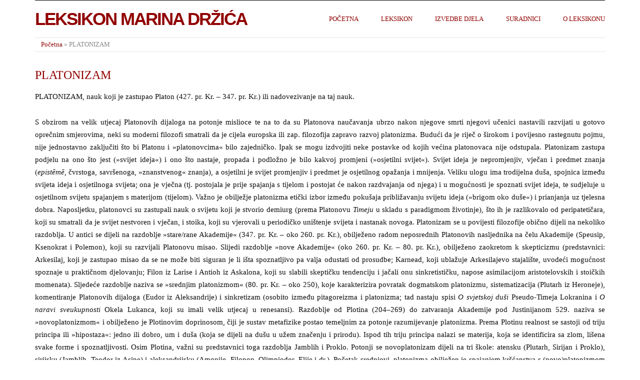

--- FILE ---
content_type: text/html; charset=UTF-8
request_url: https://leksikon.muzej-marindrzic.eu/platonizam/
body_size: 11883
content:
<!doctype html>
<html lang="hr">
<head>
<meta http-equiv="Content-Type" content="text/html; charset=UTF-8" />
<meta http-equiv="X-UA-Compatible" content="IE=edge,chrome=1">
    
<!-- Mobile viewport optimized -->
<meta name="viewport" content="width=device-width,initial-scale=1">


<!-- Favicon -->
	<link rel="shortcut icon" href="https://leksikon.muzej-marindrzic.eu/wp-content/themes/leks/favicon.ico" />


<!-- Title -->
<title>PLATONIZAM</title>

<link rel="profile" href="https://gmpg.org/xfn/11" />
<link rel="pingback" href="https://leksikon.muzej-marindrzic.eu/xmlrpc.php" />

<!-- WP Head -->

<meta name="template" content="Leksikon 0.1" />
<link rel='dns-prefetch' href='//s.w.org' />
<link rel="alternate" type="application/rss+xml" title="Leksikon Marina Držića &raquo; Kanal" href="https://leksikon.muzej-marindrzic.eu/feed/" />
<link rel="alternate" type="application/rss+xml" title="Leksikon Marina Držića &raquo; Kanal komentara" href="https://leksikon.muzej-marindrzic.eu/comments/feed/" />
		<script type="text/javascript">
			window._wpemojiSettings = {"baseUrl":"https:\/\/s.w.org\/images\/core\/emoji\/12.0.0-1\/72x72\/","ext":".png","svgUrl":"https:\/\/s.w.org\/images\/core\/emoji\/12.0.0-1\/svg\/","svgExt":".svg","source":{"concatemoji":"https:\/\/leksikon.muzej-marindrzic.eu\/wp-includes\/js\/wp-emoji-release.min.js?ver=7ca26c348a993838d97e09968f33a240"}};
			/*! This file is auto-generated */
			!function(e,a,t){var n,r,o,i=a.createElement("canvas"),p=i.getContext&&i.getContext("2d");function s(e,t){var a=String.fromCharCode;p.clearRect(0,0,i.width,i.height),p.fillText(a.apply(this,e),0,0);e=i.toDataURL();return p.clearRect(0,0,i.width,i.height),p.fillText(a.apply(this,t),0,0),e===i.toDataURL()}function c(e){var t=a.createElement("script");t.src=e,t.defer=t.type="text/javascript",a.getElementsByTagName("head")[0].appendChild(t)}for(o=Array("flag","emoji"),t.supports={everything:!0,everythingExceptFlag:!0},r=0;r<o.length;r++)t.supports[o[r]]=function(e){if(!p||!p.fillText)return!1;switch(p.textBaseline="top",p.font="600 32px Arial",e){case"flag":return s([127987,65039,8205,9895,65039],[127987,65039,8203,9895,65039])?!1:!s([55356,56826,55356,56819],[55356,56826,8203,55356,56819])&&!s([55356,57332,56128,56423,56128,56418,56128,56421,56128,56430,56128,56423,56128,56447],[55356,57332,8203,56128,56423,8203,56128,56418,8203,56128,56421,8203,56128,56430,8203,56128,56423,8203,56128,56447]);case"emoji":return!s([55357,56424,55356,57342,8205,55358,56605,8205,55357,56424,55356,57340],[55357,56424,55356,57342,8203,55358,56605,8203,55357,56424,55356,57340])}return!1}(o[r]),t.supports.everything=t.supports.everything&&t.supports[o[r]],"flag"!==o[r]&&(t.supports.everythingExceptFlag=t.supports.everythingExceptFlag&&t.supports[o[r]]);t.supports.everythingExceptFlag=t.supports.everythingExceptFlag&&!t.supports.flag,t.DOMReady=!1,t.readyCallback=function(){t.DOMReady=!0},t.supports.everything||(n=function(){t.readyCallback()},a.addEventListener?(a.addEventListener("DOMContentLoaded",n,!1),e.addEventListener("load",n,!1)):(e.attachEvent("onload",n),a.attachEvent("onreadystatechange",function(){"complete"===a.readyState&&t.readyCallback()})),(n=t.source||{}).concatemoji?c(n.concatemoji):n.wpemoji&&n.twemoji&&(c(n.twemoji),c(n.wpemoji)))}(window,document,window._wpemojiSettings);
		</script>
		<style type="text/css">
img.wp-smiley,
img.emoji {
	display: inline !important;
	border: none !important;
	box-shadow: none !important;
	height: 1em !important;
	width: 1em !important;
	margin: 0 .07em !important;
	vertical-align: -0.1em !important;
	background: none !important;
	padding: 0 !important;
}
</style>
	<link rel='stylesheet' id='style-css'  href='https://leksikon.muzej-marindrzic.eu/wp-content/themes/leks/style.css?ver=0.1' type='text/css' media='all' />
<link rel='stylesheet' id='wp-block-library-css'  href='https://leksikon.muzej-marindrzic.eu/wp-includes/css/dist/block-library/style.min.css?ver=7ca26c348a993838d97e09968f33a240' type='text/css' media='all' />
<link rel='stylesheet' id='leks_fancybox-stylesheet-css'  href='https://leksikon.muzej-marindrzic.eu/wp-content/themes/leks/js/fancybox/jquery.fancybox-1.3.4.css?ver=1' type='text/css' media='screen' />
<link rel='stylesheet' id='heateor_sss_frontend_css-css'  href='https://leksikon.muzej-marindrzic.eu/wp-content/plugins/sassy-social-share/public/css/sassy-social-share-public.css?ver=3.3.79' type='text/css' media='all' />
<style id='heateor_sss_frontend_css-inline-css' type='text/css'>
.heateor_sss_button_instagram span.heateor_sss_svg,a.heateor_sss_instagram span.heateor_sss_svg{background:radial-gradient(circle at 30% 107%,#fdf497 0,#fdf497 5%,#fd5949 45%,#d6249f 60%,#285aeb 90%)}div.heateor_sss_horizontal_sharing a.heateor_sss_button_instagram span{background:#777!important;}div.heateor_sss_standard_follow_icons_container a.heateor_sss_button_instagram span{background:#777}div.heateor_sss_horizontal_sharing a.heateor_sss_button_instagram span:hover{background:#cccccc!important;}div.heateor_sss_standard_follow_icons_container a.heateor_sss_button_instagram span:hover{background:#cccccc}.heateor_sss_horizontal_sharing .heateor_sss_svg,.heateor_sss_standard_follow_icons_container .heateor_sss_svg{background-color:#777!important;background:#777!important;color:#fff;border-width:0px;border-style:solid;border-color:transparent}.heateor_sss_horizontal_sharing .heateorSssTCBackground{color:#666}.heateor_sss_horizontal_sharing span.heateor_sss_svg:hover,.heateor_sss_standard_follow_icons_container span.heateor_sss_svg:hover{background-color:#cccccc!important;background:#cccccc!importantborder-color:transparent;}.heateor_sss_vertical_sharing span.heateor_sss_svg,.heateor_sss_floating_follow_icons_container span.heateor_sss_svg{color:#fff;border-width:0px;border-style:solid;border-color:transparent;}.heateor_sss_vertical_sharing .heateorSssTCBackground{color:#666;}.heateor_sss_vertical_sharing span.heateor_sss_svg:hover,.heateor_sss_floating_follow_icons_container span.heateor_sss_svg:hover{border-color:transparent;}@media screen and (max-width:783px) {.heateor_sss_vertical_sharing{display:none!important}}
</style>
<link rel='stylesheet' id='jquery.lightbox.min.css-css'  href='https://leksikon.muzej-marindrzic.eu/wp-content/plugins/wp-jquery-lightbox/lightboxes/wp-jquery-lightbox/styles/lightbox.min.css?ver=2.3.4' type='text/css' media='all' />
<link rel='stylesheet' id='jqlb-overrides-css'  href='https://leksikon.muzej-marindrzic.eu/wp-content/plugins/wp-jquery-lightbox/lightboxes/wp-jquery-lightbox/styles/overrides.css?ver=2.3.4' type='text/css' media='all' />
<style id='jqlb-overrides-inline-css' type='text/css'>

			#outerImageContainer {
				box-shadow: 0 0 4px 2px rgba(0,0,0,.2);
			}
			#imageContainer{
				padding: 6px;
			}
			#imageDataContainer {
				box-shadow: none;
				z-index: auto;
			}
			#prevArrow,
			#nextArrow{
				background-color: rgba(255,255,255,.7;
				color: #000000;
			}
</style>
<script type='text/javascript' src='https://leksikon.muzej-marindrzic.eu/wp-includes/js/jquery/jquery.js?ver=1.12.4-wp'></script>
<script type='text/javascript' src='https://leksikon.muzej-marindrzic.eu/wp-includes/js/jquery/jquery-migrate.min.js?ver=1.4.1'></script>
<link rel='https://api.w.org/' href='https://leksikon.muzej-marindrzic.eu/wp-json/' />
<link rel="EditURI" type="application/rsd+xml" title="RSD" href="https://leksikon.muzej-marindrzic.eu/xmlrpc.php?rsd" />
<link rel="wlwmanifest" type="application/wlwmanifest+xml" href="https://leksikon.muzej-marindrzic.eu/wp-includes/wlwmanifest.xml" /> 
<link rel='prev' title='PLATINA (BARTOLOMEO SACCHI)' href='https://leksikon.muzej-marindrzic.eu/platina-bartolomeo-sacchi/' />
<link rel='next' title='PLAUT, TIT MAKCIJE (TITUS MACCIUS PLAUTUS)' href='https://leksikon.muzej-marindrzic.eu/plaut-tit-makcije-titus-maccius-plautus/' />
<link rel="canonical" href="https://leksikon.muzej-marindrzic.eu/platonizam/" />
<link rel='shortlink' href='https://leksikon.muzej-marindrzic.eu/?p=2451' />
<link rel="alternate" type="application/json+oembed" href="https://leksikon.muzej-marindrzic.eu/wp-json/oembed/1.0/embed?url=https%3A%2F%2Fleksikon.muzej-marindrzic.eu%2Fplatonizam%2F" />
<link rel="alternate" type="text/xml+oembed" href="https://leksikon.muzej-marindrzic.eu/wp-json/oembed/1.0/embed?url=https%3A%2F%2Fleksikon.muzej-marindrzic.eu%2Fplatonizam%2F&#038;format=xml" />
<script type="text/javascript">
(function(url){
	if(/(?:Chrome\/26\.0\.1410\.63 Safari\/537\.31|WordfenceTestMonBot)/.test(navigator.userAgent)){ return; }
	var addEvent = function(evt, handler) {
		if (window.addEventListener) {
			document.addEventListener(evt, handler, false);
		} else if (window.attachEvent) {
			document.attachEvent('on' + evt, handler);
		}
	};
	var removeEvent = function(evt, handler) {
		if (window.removeEventListener) {
			document.removeEventListener(evt, handler, false);
		} else if (window.detachEvent) {
			document.detachEvent('on' + evt, handler);
		}
	};
	var evts = 'contextmenu dblclick drag dragend dragenter dragleave dragover dragstart drop keydown keypress keyup mousedown mousemove mouseout mouseover mouseup mousewheel scroll'.split(' ');
	var logHuman = function() {
		if (window.wfLogHumanRan) { return; }
		window.wfLogHumanRan = true;
		var wfscr = document.createElement('script');
		wfscr.type = 'text/javascript';
		wfscr.async = true;
		wfscr.src = url + '&r=' + Math.random();
		(document.getElementsByTagName('head')[0]||document.getElementsByTagName('body')[0]).appendChild(wfscr);
		for (var i = 0; i < evts.length; i++) {
			removeEvent(evts[i], logHuman);
		}
	};
	for (var i = 0; i < evts.length; i++) {
		addEvent(evts[i], logHuman);
	}
})('//leksikon.muzej-marindrzic.eu/?wordfence_lh=1&hid=AE5998883A77A3246F7E118CE90ABD29');
</script>
	<style type="text/css">

		/* Font size. */
					html { font-size: 17px; }
		
		/* Font family. */
					body { font-family: 'Georgia', serif; }
		
		/* Link color. */
					a, a:visited, #footer a:hover, .entry-title a:hover { color: #910000; }
			#respond #submit, .button, a.button, .wpcf7-submit, #loginform .button-primary { background-color: #910000; }
				a:hover, a:focus { color: #000; }

		/* Custom CSS. */
		.entry-title a:hover { color: #0F0F0F; } .gallery-icon {text-align:center;}  .gallery-caption{text-align:center;}
	
	</style>	


</head>

<body class="wordpress ltr hr parent-theme y2026 m01 d20 h11 tuesday logged-out singular singular-post singular-post-2451">

	
	<div id="container">
		
		<div class="wrap">

				
			<div id="header">
	
					
					<div id="branding">
						
						<div id="site-title"><a href="https://leksikon.muzej-marindrzic.eu" title="Leksikon Marina Držića" rel="home"><span>Leksikon Marina Držića</span></a></div>						
					</div><!-- #branding -->
					
					
	
	<div id="menu-primary" class="site-navigation menu-container" role="navigation">

		<span class="menu-toggle">Menu</span>

		
		<div class="menu"><ul id="menu-primary-items" class="nav-menu"><li id="menu-item-273" class="menu-item menu-item-type-post_type menu-item-object-page menu-item-home menu-item-273"><a href="https://leksikon.muzej-marindrzic.eu/">Početna</a></li>
<li id="menu-item-3470" class="menu-item menu-item-type-post_type menu-item-object-page menu-item-3470"><a href="https://leksikon.muzej-marindrzic.eu/leksikon-2/">Leksikon</a></li>
<li id="menu-item-3474" class="menu-item menu-item-type-post_type menu-item-object-page menu-item-3474"><a href="https://leksikon.muzej-marindrzic.eu/izvedbe-djela/">Izvedbe djela</a></li>
<li id="menu-item-3481" class="menu-item menu-item-type-post_type menu-item-object-page menu-item-3481"><a href="https://leksikon.muzej-marindrzic.eu/autori/">Suradnici</a></li>
<li id="menu-item-3719" class="menu-item menu-item-type-taxonomy menu-item-object-category menu-item-3719"><a href="https://leksikon.muzej-marindrzic.eu/category/o-leksikonu/">O leksikonu</a></li>
</ul></div>
		
	</div><!-- #menu-primary .menu-container -->

	
					
					<!--  -->
	
						
				
		<div class="breadcrumb-trail breadcrumbs" itemprop="breadcrumb"><span class="trail-begin"><a href="https://leksikon.muzej-marindrzic.eu" title="Leksikon Marina Držića" rel="home">Početna</a></span>
			 <span class="sep">&raquo;</span> <span class="trail-end">PLATONIZAM</span>
		</div>	
			</div><!-- #header -->
	
				
				
			<div id="main">
	
				
	
	<div id="content">

		
		<div class="hfeed">

			
				
					
					<div id="post-2451" class="hentry post publish post-1 odd author-lexi11admin has-excerpt category-leksikon category-p post_tag-filozofija post_tag-knjizevnost">

												
						<div class="post-content">
						
														
							<h1 class='post-title entry-title'>PLATONIZAM</h1>
							

							<div class="entry-content">
								
								<p>PLATONIZAM, nauk koji je zastupao Platon (427. pr. Kr. – 347. pr. Kr.) ili nadovezivanje na taj nauk.</p>
<p>S obzirom na velik utjecaj Platonovih dijaloga na potonje mislioce te na to da su Platonova naučavanja ubrzo nakon njegove smrti njegovi učenici nastavili razvijati u gotovo oprečnim smjerovima, neki su moderni filozofi smatrali da je cijela europska ili zap. filozofija zapravo razvoj platonizma. Budući da je riječ o širokom i povijesno rastegnutu pojmu, nije jednostavno zaključiti što bi Platonu i »platonovcima« bilo zajedničko. Ipak se mogu izdvojiti neke postavke od kojih većina platonovaca nije odstupala. Platonizam zastupa podjelu na ono što jest (»svijet ideja«) i ono što nastaje, propada i podložno je bilo kakvoj promjeni (»osjetilni svijet«). Svijet ideja je nepromjenjiv, vječan i predmet znanja (<em>epistēmē</em>, čvrstoga, savršenoga, »znanstvenog« znanja), a osjetilni je svijet promjenjiv i predmet je osjetilnog opažanja i mnijenja. Veliku ulogu ima trodijelna duša, spojnica između svijeta ideja i osjetilnoga svijeta; ona je vječna (tj. postojala je prije spajanja s tijelom i postojat će nakon razdvajanja od njega) i u mogućnosti je spoznati svijet ideja, te sudjeluje u osjetilnom svijetu spajanjem s materijom (tijelom). Važno je obilježje platonizma etički izbor između pokušaja približavanju svijetu ideja (»brigom oko duše«) i prianjanja uz tjelesna dobra. Naposljetku, platonovci su zastupali nauk o svijetu koji je stvorio demiurg (prema Platonovu <em>Timeju</em> u skladu s paradigmom životinje), što ih je razlikovalo od peripatetičara, koji su smatrali da je svijet nestvoren i vječan, i stoika, koji su vjerovali u periodičko uništenje svijeta i nastanak novoga. Platonizam se u povijesti filozofije obično dijeli na nekoliko razdoblja. U antici se dijeli na razdoblje »stare/rane Akademije« (347. pr. Kr. – oko 260. pr. Kr.), obilježeno radom neposrednih Platonovih nasljednika na čelu Akademije (Speusip, Ksenokrat i Polemon), koji su razvijali Platonovu misao. Slijedi razdoblje »nove Akademije« (oko 260. pr. Kr. – 80. pr. Kr.), obilježeno zaokretom k skepticizmu (predstavnici: Arkesilaj, koji je zastupao misao da se ne može biti siguran je li išta spoznatljivo pa valja odustati od prosudbe; Karnead, koji ublažuje Arkesilajevo stajalište, uvodeći mogućnost spoznaje u praktičnom djelovanju; Filon iz Larise i Antioh iz Askalona, koji su slabili skeptičku tendenciju i jačali onu sinkretističku, napose asimilacijom aristotelovskih i stoičkih momenata). Sljedeće razdoblje naziva se »srednjim platonizmom« (80. pr. Kr. – oko 250), koje karakterizira povratak dogmatskom platonizmu, sistematizacija (Plutarh iz Heroneje), komentiranje Platonovih dijaloga (Eudor iz Aleksandrije) i sinkretizam (osobito između pitagoreizma i platonizma; tad nastaju spisi<em> O svjetskoj duši</em> Pseudo-Timeja Lokranina i <em>O naravi sveukupnosti</em> Okela Lukanca, koji su imali velik utjecaj u renesansi). Razdoblje od Plotina (204–269) do zatvaranja Akademije pod Justinijanom 529. naziva se »novoplatonizmom« i obilježeno je Plotinovim doprinosom, čiji je sustav metafizike postao temeljnim za potonje razumijevanje platonizma. Prema Plotinu realnost se sastoji od triju principa ili »hipostaza«: jedno ili dobro, um i duša (koja se dijeli na dušu u užem značenju i prirodu). Ispod tih triju principa nalazi se materija, koja se identificira sa zlom, lišena svake forme i spoznatljivosti. Osim Plotina, važni su predstavnici toga razdoblja Jamblih i Proklo. Potonji se novoplatonizam dijeli na tri škole: atensku (Plutarh, Sirijan i Proklo), sirijsku (Jamblih, Teodor iz Asine) i aleksandrijsku (Amonije, Filopon, Olimpiodor, Elije i dr.). Početak srednjovj. platonizma obilježen je spajanjem kršćanstva s (novo)platonizmom (Klement Aleksandrijski, Origen, Grgur iz Nise, Augustin i dr.). U tom su razdoblju nastala djela Pseudo-Dionizija Areopagita <em>O nebeskoj hijerarhiji</em>, <em>O božanskim imenima</em> i <em>O mističnoj teologiji</em>, u kojima je preuzeo središnje Platonove metafizičke nauke (npr. nauk o negativnim i afirmativnim predikatima iz <em>Parmenida</em>) i primijenio ih na Boga, što je bio važan korak prema monoteizaciji platonizma. Sve do XV. st. na lat. Zapadu postojalo je malo Platonovih dijaloga u lat. prijevodu (grčki se većinom nije čitao); to je bio tek dio <em>Timeja</em>, a od sred. XII. st. <em>Menon</em> i <em>Fedon</em>. O Platonovim (ili navodno Platonovim) mislima raspravljalo se neizravno preko sv. Augustina (koji je poznavao Platonove dijaloge – osim <em>Timeja</em> – tek iz druge ruke), Cicerona, Seneke, Boetija, Marcijana Kapele i dr. Osim lat. tradicije postoji i grčka (bizantska), arapska i žid. tradicija proučavanja Platona. Renesansna filozofija obilježena je djelomično sukobom između akademskog aristotelizma i ponovno otkrivenoga platonizma, a djelomično pokušajima sinkretizma tih dvaju sustava (konkordizam). Prvim humanističko-renesansnim filozofom platonovske orijentacije drži se Nikola Kuzanski (1401–64). Osim što je naručio lat. prijevod Platonova dijaloga <em>Parmenid</em>, u najvažnijem djelu <em>O učenom neznanju</em> (<em>De docta ignorantia</em>, 1440) razvio je paralelizam između Boga, sveukupnosti i Krista te platoničko-pitagorističke strukture jednosti, jednakosti i sveze. Pritom je dosta preuzeo iz Pseudo-Dionizijeva spisa<em> O mističnoj teologiji</em>, pogotovo u kontrastu apofatičke/negativne i katafatičke/afirmativne teologije. Najvažniji je i za potonje naraštaje najutjecajniji platoničar Marsilio Ficino (1433–99). On je preveo ne samo sva Platonova djela (objavljena 1485. i 1491) nego i <em>Hermetički korpus</em> (<em>Hermeticum corpus</em>), Plotinove Eneade i spise drugih novoplatoničara (Porfirije, Jamblih, Proklo i dr.). Ficinova se misao nastavljala na Prokla (koji je donekle bio poznat u sr. vijeku) i Plotina (koji je do renesanse bio potpuno zaboravljen). Razvijao je i modificirao njihove nauke u smjeru kršć. razumijevanja ljudskoga dostojanstva i individualnosti. Ficino je napisao dijalog<em> O ljubavi</em> po uzoru na <em>Platonovu</em> Gozbu. Preko tog utjecajnog djela platonizam je postao dominantni filoz. nauk i izvan filozofije: u književnosti, glazbi, slikarstvu i kiparstvu. Istaknut platoničar bio je Giovanni Pico della Mirandola (1463–94), koji je, nastavljajući se na Ficinov sinkretizam, uključio u platoničku tradiciju i žid. kabalu. Njegovo djelo <em>O ljudskom dostojanstvu</em> (<em>Oratio de hominis dignitate,</em> 1486) imalo je utjecaja u izvanfiloz. recepciji. Jedan od istaknutih filozofa bio je Frane Petris (1529–97), koji je na filoz. katedrama u Ferrari i Rimu pokušao kao dominantnu filoz. školu nametnuti platonizam umjesto aristotelizma. U djelu <em>Peripatetičke rasprave</em> (<em>Discussiones peripateticae</em>, 1571) pokazuje nadmoć Platona i platonizma (koji je za njega jedina prava istinska filozofija, što se razvija od starozavjetnoga pa sve do njegova doba) nad Aristotelom i aristotelizmom, dok u <em>Novoj sveopćoj filozofiji</em> (N<em>ova de universis philosophia</em>, 1591) razvija originalnu misao – umjesto četiriju tradicionalnih elemenata uvodi prostor, svjetlo, toplinu i tekućinu. Izrazitiji platoničari bili su Nikola Vitkov Gučetić i Juraj Dragišić, no osim novoplatonizma u njihovu se naučavanju primjećuje i velik utjecaj skolastike.</p>
<div class='heateorSssClear'></div><div  class='heateor_sss_sharing_container heateor_sss_horizontal_sharing' data-heateor-sss-href='https://leksikon.muzej-marindrzic.eu/platonizam/'><div class='heateor_sss_sharing_title' style="font-weight:bold" >Podijelite:</div><div class="heateor_sss_sharing_ul"><a aria-label="Facebook" class="heateor_sss_facebook" href="https://www.facebook.com/sharer/sharer.php?u=https%3A%2F%2Fleksikon.muzej-marindrzic.eu%2Fplatonizam%2F" title="Facebook" rel="nofollow noopener" target="_blank" style="font-size:32px!important;box-shadow:none;display:inline-block;vertical-align:middle"><span class="heateor_sss_svg" style="background-color:#0765FE;width:30px;height:30px;display:inline-block;opacity:1;float:left;font-size:32px;box-shadow:none;display:inline-block;font-size:16px;padding:0 4px;vertical-align:middle;background-repeat:repeat;overflow:hidden;padding:0;cursor:pointer;box-sizing:content-box"><svg style="display:block;" focusable="false" aria-hidden="true" xmlns="http://www.w3.org/2000/svg" width="100%" height="100%" viewBox="0 0 32 32"><path fill="#fff" d="M28 16c0-6.627-5.373-12-12-12S4 9.373 4 16c0 5.628 3.875 10.35 9.101 11.647v-7.98h-2.474V16H13.1v-1.58c0-4.085 1.849-5.978 5.859-5.978.76 0 2.072.15 2.608.298v3.325c-.283-.03-.775-.045-1.386-.045-1.967 0-2.728.745-2.728 2.683V16h3.92l-.673 3.667h-3.247v8.245C23.395 27.195 28 22.135 28 16Z"></path></svg></span></a><a aria-label="Twitter" class="heateor_sss_button_twitter" href="https://twitter.com/intent/tweet?text=PLATONIZAM&url=https%3A%2F%2Fleksikon.muzej-marindrzic.eu%2Fplatonizam%2F" title="Twitter" rel="nofollow noopener" target="_blank" style="font-size:32px!important;box-shadow:none;display:inline-block;vertical-align:middle"><span class="heateor_sss_svg heateor_sss_s__default heateor_sss_s_twitter" style="background-color:#55acee;width:30px;height:30px;display:inline-block;opacity:1;float:left;font-size:32px;box-shadow:none;display:inline-block;font-size:16px;padding:0 4px;vertical-align:middle;background-repeat:repeat;overflow:hidden;padding:0;cursor:pointer;box-sizing:content-box"><svg style="display:block;" focusable="false" aria-hidden="true" xmlns="http://www.w3.org/2000/svg" width="100%" height="100%" viewBox="-4 -4 39 39"><path d="M28 8.557a9.913 9.913 0 0 1-2.828.775 4.93 4.93 0 0 0 2.166-2.725 9.738 9.738 0 0 1-3.13 1.194 4.92 4.92 0 0 0-3.593-1.55 4.924 4.924 0 0 0-4.794 6.049c-4.09-.21-7.72-2.17-10.15-5.15a4.942 4.942 0 0 0-.665 2.477c0 1.71.87 3.214 2.19 4.1a4.968 4.968 0 0 1-2.23-.616v.06c0 2.39 1.7 4.38 3.952 4.83-.414.115-.85.174-1.297.174-.318 0-.626-.03-.928-.086a4.935 4.935 0 0 0 4.6 3.42 9.893 9.893 0 0 1-6.114 2.107c-.398 0-.79-.023-1.175-.068a13.953 13.953 0 0 0 7.55 2.213c9.056 0 14.01-7.507 14.01-14.013 0-.213-.005-.426-.015-.637.96-.695 1.795-1.56 2.455-2.55z" fill="#fff"></path></svg></span></a><a aria-label="Reddit" class="heateor_sss_button_reddit" href="https://reddit.com/submit?url=https%3A%2F%2Fleksikon.muzej-marindrzic.eu%2Fplatonizam%2F&title=PLATONIZAM" title="Reddit" rel="nofollow noopener" target="_blank" style="font-size:32px!important;box-shadow:none;display:inline-block;vertical-align:middle"><span class="heateor_sss_svg heateor_sss_s__default heateor_sss_s_reddit" style="background-color:#ff5700;width:30px;height:30px;display:inline-block;opacity:1;float:left;font-size:32px;box-shadow:none;display:inline-block;font-size:16px;padding:0 4px;vertical-align:middle;background-repeat:repeat;overflow:hidden;padding:0;cursor:pointer;box-sizing:content-box"><svg style="display:block;" focusable="false" aria-hidden="true" xmlns="http://www.w3.org/2000/svg" width="100%" height="100%" viewBox="-3.5 -3.5 39 39"><path d="M28.543 15.774a2.953 2.953 0 0 0-2.951-2.949 2.882 2.882 0 0 0-1.9.713 14.075 14.075 0 0 0-6.85-2.044l1.38-4.349 3.768.884a2.452 2.452 0 1 0 .24-1.176l-4.274-1a.6.6 0 0 0-.709.4l-1.659 5.224a14.314 14.314 0 0 0-7.316 2.029 2.908 2.908 0 0 0-1.872-.681 2.942 2.942 0 0 0-1.618 5.4 5.109 5.109 0 0 0-.062.765c0 4.158 5.037 7.541 11.229 7.541s11.22-3.383 11.22-7.541a5.2 5.2 0 0 0-.053-.706 2.963 2.963 0 0 0 1.427-2.51zm-18.008 1.88a1.753 1.753 0 0 1 1.73-1.74 1.73 1.73 0 0 1 1.709 1.74 1.709 1.709 0 0 1-1.709 1.711 1.733 1.733 0 0 1-1.73-1.711zm9.565 4.968a5.573 5.573 0 0 1-4.081 1.272h-.032a5.576 5.576 0 0 1-4.087-1.272.6.6 0 0 1 .844-.854 4.5 4.5 0 0 0 3.238.927h.032a4.5 4.5 0 0 0 3.237-.927.6.6 0 1 1 .844.854zm-.331-3.256a1.726 1.726 0 1 1 1.709-1.712 1.717 1.717 0 0 1-1.712 1.712z" fill="#fff"/></svg></span></a><a aria-label="Pinterest" class="heateor_sss_button_pinterest" href="https://leksikon.muzej-marindrzic.eu/platonizam/" onclick="event.preventDefault();javascript:void( (function() {var e=document.createElement('script' );e.setAttribute('type','text/javascript' );e.setAttribute('charset','UTF-8' );e.setAttribute('src','//assets.pinterest.com/js/pinmarklet.js?r='+Math.random()*99999999);document.body.appendChild(e)})());" title="Pinterest" rel="noopener" style="font-size:32px!important;box-shadow:none;display:inline-block;vertical-align:middle"><span class="heateor_sss_svg heateor_sss_s__default heateor_sss_s_pinterest" style="background-color:#cc2329;width:30px;height:30px;display:inline-block;opacity:1;float:left;font-size:32px;box-shadow:none;display:inline-block;font-size:16px;padding:0 4px;vertical-align:middle;background-repeat:repeat;overflow:hidden;padding:0;cursor:pointer;box-sizing:content-box"><svg style="display:block;" focusable="false" aria-hidden="true" xmlns="http://www.w3.org/2000/svg" width="100%" height="100%" viewBox="-2 -2 35 35"><path fill="#fff" d="M16.539 4.5c-6.277 0-9.442 4.5-9.442 8.253 0 2.272.86 4.293 2.705 5.046.303.125.574.005.662-.33.061-.231.205-.816.27-1.06.088-.331.053-.447-.191-.736-.532-.627-.873-1.439-.873-2.591 0-3.338 2.498-6.327 6.505-6.327 3.548 0 5.497 2.168 5.497 5.062 0 3.81-1.686 7.025-4.188 7.025-1.382 0-2.416-1.142-2.085-2.545.397-1.674 1.166-3.48 1.166-4.689 0-1.081-.581-1.983-1.782-1.983-1.413 0-2.548 1.462-2.548 3.419 0 1.247.421 2.091.421 2.091l-1.699 7.199c-.505 2.137-.076 4.755-.039 5.019.021.158.223.196.314.077.13-.17 1.813-2.247 2.384-4.324.162-.587.929-3.631.929-3.631.46.876 1.801 1.646 3.227 1.646 4.247 0 7.128-3.871 7.128-9.053.003-3.918-3.317-7.568-8.361-7.568z"/></svg></span></a><a aria-label="Whatsapp" class="heateor_sss_whatsapp" href="https://api.whatsapp.com/send?text=PLATONIZAM%20https%3A%2F%2Fleksikon.muzej-marindrzic.eu%2Fplatonizam%2F" title="Whatsapp" rel="nofollow noopener" target="_blank" style="font-size:32px!important;box-shadow:none;display:inline-block;vertical-align:middle"><span class="heateor_sss_svg" style="background-color:#55eb4c;width:30px;height:30px;display:inline-block;opacity:1;float:left;font-size:32px;box-shadow:none;display:inline-block;font-size:16px;padding:0 4px;vertical-align:middle;background-repeat:repeat;overflow:hidden;padding:0;cursor:pointer;box-sizing:content-box"><svg style="display:block;" focusable="false" aria-hidden="true" xmlns="http://www.w3.org/2000/svg" width="100%" height="100%" viewBox="-6 -5 40 40"><path class="heateor_sss_svg_stroke heateor_sss_no_fill" stroke="#fff" stroke-width="2" fill="none" d="M 11.579798566743314 24.396926207859085 A 10 10 0 1 0 6.808479557110079 20.73576436351046"></path><path d="M 7 19 l -1 6 l 6 -1" class="heateor_sss_no_fill heateor_sss_svg_stroke" stroke="#fff" stroke-width="2" fill="none"></path><path d="M 10 10 q -1 8 8 11 c 5 -1 0 -6 -1 -3 q -4 -3 -5 -5 c 4 -2 -1 -5 -1 -4" fill="#fff"></path></svg></span></a><a aria-label="Instagram" class="heateor_sss_button_instagram" href="https://www.instagram.com/" title="Instagram" rel="nofollow noopener" target="_blank" style="font-size:32px!important;box-shadow:none;display:inline-block;vertical-align:middle"><span class="heateor_sss_svg" style="background-color:#53beee;width:30px;height:30px;display:inline-block;opacity:1;float:left;font-size:32px;box-shadow:none;display:inline-block;font-size:16px;padding:0 4px;vertical-align:middle;background-repeat:repeat;overflow:hidden;padding:0;cursor:pointer;box-sizing:content-box"><svg style="display:block;" version="1.1" viewBox="-10 -10 148 148" width="100%" height="100%" xml:space="preserve" xmlns="http://www.w3.org/2000/svg" xmlns:xlink="http://www.w3.org/1999/xlink"><g><g><path d="M86,112H42c-14.336,0-26-11.663-26-26V42c0-14.337,11.664-26,26-26h44c14.337,0,26,11.663,26,26v44 C112,100.337,100.337,112,86,112z M42,24c-9.925,0-18,8.074-18,18v44c0,9.925,8.075,18,18,18h44c9.926,0,18-8.075,18-18V42 c0-9.926-8.074-18-18-18H42z" fill="#fff"></path></g><g><path d="M64,88c-13.234,0-24-10.767-24-24c0-13.234,10.766-24,24-24s24,10.766,24,24C88,77.233,77.234,88,64,88z M64,48c-8.822,0-16,7.178-16,16s7.178,16,16,16c8.822,0,16-7.178,16-16S72.822,48,64,48z" fill="#fff"></path></g><g><circle cx="89.5" cy="38.5" fill="#fff" r="5.5"></circle></g></g></svg></span></a><a aria-label="Telegram" class="heateor_sss_button_telegram" href="https://telegram.me/share/url?url=https%3A%2F%2Fleksikon.muzej-marindrzic.eu%2Fplatonizam%2F&text=PLATONIZAM" title="Telegram" rel="nofollow noopener" target="_blank" style="font-size:32px!important;box-shadow:none;display:inline-block;vertical-align:middle"><span class="heateor_sss_svg heateor_sss_s__default heateor_sss_s_telegram" style="background-color:#3da5f1;width:30px;height:30px;display:inline-block;opacity:1;float:left;font-size:32px;box-shadow:none;display:inline-block;font-size:16px;padding:0 4px;vertical-align:middle;background-repeat:repeat;overflow:hidden;padding:0;cursor:pointer;box-sizing:content-box"><svg style="display:block;" focusable="false" aria-hidden="true" xmlns="http://www.w3.org/2000/svg" width="100%" height="100%" viewBox="0 0 32 32"><path fill="#fff" d="M25.515 6.896L6.027 14.41c-1.33.534-1.322 1.276-.243 1.606l5 1.56 1.72 5.66c.226.625.115.873.77.873.506 0 .73-.235 1.012-.51l2.43-2.363 5.056 3.734c.93.514 1.602.25 1.834-.863l3.32-15.638c.338-1.363-.52-1.98-1.41-1.577z"></path></svg></span></a></div><div class="heateorSssClear"></div></div><div class='heateorSssClear'></div>								
                                <div class="cstm">
Autor: Luka Boršić</div>


                                
																
							</div><!-- .entry-content -->

							<div class="entry-meta"><span class="post_tag"><span class="before">Oznake: </span><a href="https://leksikon.muzej-marindrzic.eu/tag/filozofija/" rel="tag">filozofija</a>, <a href="https://leksikon.muzej-marindrzic.eu/tag/knjizevnost/" rel="tag">književnost</a></span></div>
													
						</div><!-- .post-content -->

					</div><!-- .hentry -->

					
					
					
					
				
			
		</div><!-- .hfeed -->

		
		
	
		<div class="loop-nav">
			<div class="previous">&larr; <a href="https://leksikon.muzej-marindrzic.eu/platina-bartolomeo-sacchi/" rel="prev">PLATINA (BARTOLOMEO SACCHI)</a></div>			<div class="next"><a href="https://leksikon.muzej-marindrzic.eu/plaut-tit-makcije-titus-maccius-plautus/" rel="next">PLAUT, TIT MAKCIJE (TITUS MACCIUS PLAUTUS)</a> &rarr;</div>		</div><!-- .loop-nav -->

	
	</div><!-- #content -->

	
				
				
		</div><!-- #main -->

		
				

		
		<div id="footer">
<div style="float:right"><p class="copyright">
<img src="https://leksikon.muzej-marindrzic.eu/wp-content/themes/leks/footer-img.jpg"
				</p></div>
			
			<div class="footer-content">
				
				<p class="copyright">Copyright © 2015.<br /> <a href="http://www.lzmk.hr">Leksikografski zavod Miroslav Krleža</a> i <a href="http://muzej-marindrzic.eu/">Dom Marina Držića<a/></p>

				
			</div>

			
		</div><!-- #footer -->

				
		</div><!-- .wrap -->

	</div><!-- #container -->

	
	<script type='text/javascript' src='https://leksikon.muzej-marindrzic.eu/wp-content/themes/leks/js/navigation.js?ver=20130228'></script>
<script type='text/javascript' src='https://leksikon.muzej-marindrzic.eu/wp-content/themes/leks/library/js/drop-downs.min.js?ver=20130805'></script>
<script type='text/javascript'>
function heateorSssLoadEvent(e) {var t=window.onload;if (typeof window.onload!="function") {window.onload=e}else{window.onload=function() {t();e()}}};	var heateorSssSharingAjaxUrl = 'https://leksikon.muzej-marindrzic.eu/wp-admin/admin-ajax.php', heateorSssCloseIconPath = 'https://leksikon.muzej-marindrzic.eu/wp-content/plugins/sassy-social-share/public/../images/close.png', heateorSssPluginIconPath = 'https://leksikon.muzej-marindrzic.eu/wp-content/plugins/sassy-social-share/public/../images/logo.png', heateorSssHorizontalSharingCountEnable = 0, heateorSssVerticalSharingCountEnable = 0, heateorSssSharingOffset = -10; var heateorSssMobileStickySharingEnabled = 0;var heateorSssCopyLinkMessage = "Link copied.";var heateorSssUrlCountFetched = [], heateorSssSharesText = 'Shares', heateorSssShareText = 'Share';function heateorSssPopup(e) {window.open(e,"popUpWindow","height=400,width=600,left=400,top=100,resizable,scrollbars,toolbar=0,personalbar=0,menubar=no,location=no,directories=no,status")}
</script>
<script type='text/javascript' src='https://leksikon.muzej-marindrzic.eu/wp-content/plugins/sassy-social-share/public/js/sassy-social-share-public.js?ver=3.3.79'></script>
<script type='text/javascript' src='https://leksikon.muzej-marindrzic.eu/wp-content/plugins/wp-jquery-lightbox/lightboxes/wp-jquery-lightbox/vendor/jquery.touchwipe.min.js?ver=2.3.4'></script>
<script type='text/javascript' src='https://leksikon.muzej-marindrzic.eu/wp-content/plugins/wp-jquery-lightbox/inc/purify.min.js?ver=2.3.4'></script>
<script type='text/javascript' src='https://leksikon.muzej-marindrzic.eu/wp-content/plugins/wp-jquery-lightbox/lightboxes/wp-jquery-lightbox/vendor/panzoom.min.js?ver=2.3.4'></script>
<script type='text/javascript'>
/* <![CDATA[ */
var JQLBSettings = {"showTitle":"1","useAltForTitle":"1","showCaption":"1","showNumbers":"1","fitToScreen":"1","resizeSpeed":"200","showDownload":"","navbarOnTop":"","marginSize":"0","mobileMarginSize":"10","slideshowSpeed":"4000","allowPinchZoom":"1","borderSize":"6","borderColor":"#fff","overlayColor":"#fff","overlayOpacity":"0.7","newNavStyle":"1","fixedNav":"1","showInfoBar":"0","prevLinkTitle":"previous image","nextLinkTitle":"next image","closeTitle":"close image gallery","image":"Image ","of":" of ","download":"Download","pause":"(Pause Slideshow)","play":"(Play Slideshow)"};
/* ]]> */
</script>
<script type='text/javascript' src='https://leksikon.muzej-marindrzic.eu/wp-content/plugins/wp-jquery-lightbox/lightboxes/wp-jquery-lightbox/jquery.lightbox.js?ver=2.3.4'></script>
<script type='text/javascript' src='https://leksikon.muzej-marindrzic.eu/wp-includes/js/wp-embed.min.js?ver=7ca26c348a993838d97e09968f33a240'></script>
<script>
  (function(i,s,o,g,r,a,m){i['GoogleAnalyticsObject']=r;i[r]=i[r]||function(){
  (i[r].q=i[r].q||[]).push(arguments)},i[r].l=1*new Date();a=s.createElement(o),
  m=s.getElementsByTagName(o)[0];a.async=1;a.src=g;m.parentNode.insertBefore(a,m)
  })(window,document,'script','//www.google-analytics.com/analytics.js','ga');

  ga('create', 'UA-73822829-1', 'auto');
  ga('send', 'pageview');

</script>
	
</body>
</html>